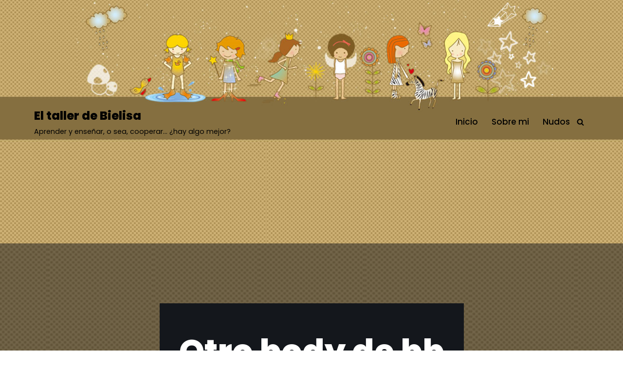

--- FILE ---
content_type: text/html; charset=utf-8
request_url: https://www.google.com/recaptcha/api2/anchor?ar=1&k=6LcfSxIgAAAAAG6Kfn272ywhkq7iOxq1iKR0Xg2n&co=aHR0cDovL3d3dy5lbHRhbGxlcmRlYmllbGlzYS5jb206ODA.&hl=en&v=PoyoqOPhxBO7pBk68S4YbpHZ&size=invisible&anchor-ms=20000&execute-ms=30000&cb=dhmeiqpl7ety
body_size: 48469
content:
<!DOCTYPE HTML><html dir="ltr" lang="en"><head><meta http-equiv="Content-Type" content="text/html; charset=UTF-8">
<meta http-equiv="X-UA-Compatible" content="IE=edge">
<title>reCAPTCHA</title>
<style type="text/css">
/* cyrillic-ext */
@font-face {
  font-family: 'Roboto';
  font-style: normal;
  font-weight: 400;
  font-stretch: 100%;
  src: url(//fonts.gstatic.com/s/roboto/v48/KFO7CnqEu92Fr1ME7kSn66aGLdTylUAMa3GUBHMdazTgWw.woff2) format('woff2');
  unicode-range: U+0460-052F, U+1C80-1C8A, U+20B4, U+2DE0-2DFF, U+A640-A69F, U+FE2E-FE2F;
}
/* cyrillic */
@font-face {
  font-family: 'Roboto';
  font-style: normal;
  font-weight: 400;
  font-stretch: 100%;
  src: url(//fonts.gstatic.com/s/roboto/v48/KFO7CnqEu92Fr1ME7kSn66aGLdTylUAMa3iUBHMdazTgWw.woff2) format('woff2');
  unicode-range: U+0301, U+0400-045F, U+0490-0491, U+04B0-04B1, U+2116;
}
/* greek-ext */
@font-face {
  font-family: 'Roboto';
  font-style: normal;
  font-weight: 400;
  font-stretch: 100%;
  src: url(//fonts.gstatic.com/s/roboto/v48/KFO7CnqEu92Fr1ME7kSn66aGLdTylUAMa3CUBHMdazTgWw.woff2) format('woff2');
  unicode-range: U+1F00-1FFF;
}
/* greek */
@font-face {
  font-family: 'Roboto';
  font-style: normal;
  font-weight: 400;
  font-stretch: 100%;
  src: url(//fonts.gstatic.com/s/roboto/v48/KFO7CnqEu92Fr1ME7kSn66aGLdTylUAMa3-UBHMdazTgWw.woff2) format('woff2');
  unicode-range: U+0370-0377, U+037A-037F, U+0384-038A, U+038C, U+038E-03A1, U+03A3-03FF;
}
/* math */
@font-face {
  font-family: 'Roboto';
  font-style: normal;
  font-weight: 400;
  font-stretch: 100%;
  src: url(//fonts.gstatic.com/s/roboto/v48/KFO7CnqEu92Fr1ME7kSn66aGLdTylUAMawCUBHMdazTgWw.woff2) format('woff2');
  unicode-range: U+0302-0303, U+0305, U+0307-0308, U+0310, U+0312, U+0315, U+031A, U+0326-0327, U+032C, U+032F-0330, U+0332-0333, U+0338, U+033A, U+0346, U+034D, U+0391-03A1, U+03A3-03A9, U+03B1-03C9, U+03D1, U+03D5-03D6, U+03F0-03F1, U+03F4-03F5, U+2016-2017, U+2034-2038, U+203C, U+2040, U+2043, U+2047, U+2050, U+2057, U+205F, U+2070-2071, U+2074-208E, U+2090-209C, U+20D0-20DC, U+20E1, U+20E5-20EF, U+2100-2112, U+2114-2115, U+2117-2121, U+2123-214F, U+2190, U+2192, U+2194-21AE, U+21B0-21E5, U+21F1-21F2, U+21F4-2211, U+2213-2214, U+2216-22FF, U+2308-230B, U+2310, U+2319, U+231C-2321, U+2336-237A, U+237C, U+2395, U+239B-23B7, U+23D0, U+23DC-23E1, U+2474-2475, U+25AF, U+25B3, U+25B7, U+25BD, U+25C1, U+25CA, U+25CC, U+25FB, U+266D-266F, U+27C0-27FF, U+2900-2AFF, U+2B0E-2B11, U+2B30-2B4C, U+2BFE, U+3030, U+FF5B, U+FF5D, U+1D400-1D7FF, U+1EE00-1EEFF;
}
/* symbols */
@font-face {
  font-family: 'Roboto';
  font-style: normal;
  font-weight: 400;
  font-stretch: 100%;
  src: url(//fonts.gstatic.com/s/roboto/v48/KFO7CnqEu92Fr1ME7kSn66aGLdTylUAMaxKUBHMdazTgWw.woff2) format('woff2');
  unicode-range: U+0001-000C, U+000E-001F, U+007F-009F, U+20DD-20E0, U+20E2-20E4, U+2150-218F, U+2190, U+2192, U+2194-2199, U+21AF, U+21E6-21F0, U+21F3, U+2218-2219, U+2299, U+22C4-22C6, U+2300-243F, U+2440-244A, U+2460-24FF, U+25A0-27BF, U+2800-28FF, U+2921-2922, U+2981, U+29BF, U+29EB, U+2B00-2BFF, U+4DC0-4DFF, U+FFF9-FFFB, U+10140-1018E, U+10190-1019C, U+101A0, U+101D0-101FD, U+102E0-102FB, U+10E60-10E7E, U+1D2C0-1D2D3, U+1D2E0-1D37F, U+1F000-1F0FF, U+1F100-1F1AD, U+1F1E6-1F1FF, U+1F30D-1F30F, U+1F315, U+1F31C, U+1F31E, U+1F320-1F32C, U+1F336, U+1F378, U+1F37D, U+1F382, U+1F393-1F39F, U+1F3A7-1F3A8, U+1F3AC-1F3AF, U+1F3C2, U+1F3C4-1F3C6, U+1F3CA-1F3CE, U+1F3D4-1F3E0, U+1F3ED, U+1F3F1-1F3F3, U+1F3F5-1F3F7, U+1F408, U+1F415, U+1F41F, U+1F426, U+1F43F, U+1F441-1F442, U+1F444, U+1F446-1F449, U+1F44C-1F44E, U+1F453, U+1F46A, U+1F47D, U+1F4A3, U+1F4B0, U+1F4B3, U+1F4B9, U+1F4BB, U+1F4BF, U+1F4C8-1F4CB, U+1F4D6, U+1F4DA, U+1F4DF, U+1F4E3-1F4E6, U+1F4EA-1F4ED, U+1F4F7, U+1F4F9-1F4FB, U+1F4FD-1F4FE, U+1F503, U+1F507-1F50B, U+1F50D, U+1F512-1F513, U+1F53E-1F54A, U+1F54F-1F5FA, U+1F610, U+1F650-1F67F, U+1F687, U+1F68D, U+1F691, U+1F694, U+1F698, U+1F6AD, U+1F6B2, U+1F6B9-1F6BA, U+1F6BC, U+1F6C6-1F6CF, U+1F6D3-1F6D7, U+1F6E0-1F6EA, U+1F6F0-1F6F3, U+1F6F7-1F6FC, U+1F700-1F7FF, U+1F800-1F80B, U+1F810-1F847, U+1F850-1F859, U+1F860-1F887, U+1F890-1F8AD, U+1F8B0-1F8BB, U+1F8C0-1F8C1, U+1F900-1F90B, U+1F93B, U+1F946, U+1F984, U+1F996, U+1F9E9, U+1FA00-1FA6F, U+1FA70-1FA7C, U+1FA80-1FA89, U+1FA8F-1FAC6, U+1FACE-1FADC, U+1FADF-1FAE9, U+1FAF0-1FAF8, U+1FB00-1FBFF;
}
/* vietnamese */
@font-face {
  font-family: 'Roboto';
  font-style: normal;
  font-weight: 400;
  font-stretch: 100%;
  src: url(//fonts.gstatic.com/s/roboto/v48/KFO7CnqEu92Fr1ME7kSn66aGLdTylUAMa3OUBHMdazTgWw.woff2) format('woff2');
  unicode-range: U+0102-0103, U+0110-0111, U+0128-0129, U+0168-0169, U+01A0-01A1, U+01AF-01B0, U+0300-0301, U+0303-0304, U+0308-0309, U+0323, U+0329, U+1EA0-1EF9, U+20AB;
}
/* latin-ext */
@font-face {
  font-family: 'Roboto';
  font-style: normal;
  font-weight: 400;
  font-stretch: 100%;
  src: url(//fonts.gstatic.com/s/roboto/v48/KFO7CnqEu92Fr1ME7kSn66aGLdTylUAMa3KUBHMdazTgWw.woff2) format('woff2');
  unicode-range: U+0100-02BA, U+02BD-02C5, U+02C7-02CC, U+02CE-02D7, U+02DD-02FF, U+0304, U+0308, U+0329, U+1D00-1DBF, U+1E00-1E9F, U+1EF2-1EFF, U+2020, U+20A0-20AB, U+20AD-20C0, U+2113, U+2C60-2C7F, U+A720-A7FF;
}
/* latin */
@font-face {
  font-family: 'Roboto';
  font-style: normal;
  font-weight: 400;
  font-stretch: 100%;
  src: url(//fonts.gstatic.com/s/roboto/v48/KFO7CnqEu92Fr1ME7kSn66aGLdTylUAMa3yUBHMdazQ.woff2) format('woff2');
  unicode-range: U+0000-00FF, U+0131, U+0152-0153, U+02BB-02BC, U+02C6, U+02DA, U+02DC, U+0304, U+0308, U+0329, U+2000-206F, U+20AC, U+2122, U+2191, U+2193, U+2212, U+2215, U+FEFF, U+FFFD;
}
/* cyrillic-ext */
@font-face {
  font-family: 'Roboto';
  font-style: normal;
  font-weight: 500;
  font-stretch: 100%;
  src: url(//fonts.gstatic.com/s/roboto/v48/KFO7CnqEu92Fr1ME7kSn66aGLdTylUAMa3GUBHMdazTgWw.woff2) format('woff2');
  unicode-range: U+0460-052F, U+1C80-1C8A, U+20B4, U+2DE0-2DFF, U+A640-A69F, U+FE2E-FE2F;
}
/* cyrillic */
@font-face {
  font-family: 'Roboto';
  font-style: normal;
  font-weight: 500;
  font-stretch: 100%;
  src: url(//fonts.gstatic.com/s/roboto/v48/KFO7CnqEu92Fr1ME7kSn66aGLdTylUAMa3iUBHMdazTgWw.woff2) format('woff2');
  unicode-range: U+0301, U+0400-045F, U+0490-0491, U+04B0-04B1, U+2116;
}
/* greek-ext */
@font-face {
  font-family: 'Roboto';
  font-style: normal;
  font-weight: 500;
  font-stretch: 100%;
  src: url(//fonts.gstatic.com/s/roboto/v48/KFO7CnqEu92Fr1ME7kSn66aGLdTylUAMa3CUBHMdazTgWw.woff2) format('woff2');
  unicode-range: U+1F00-1FFF;
}
/* greek */
@font-face {
  font-family: 'Roboto';
  font-style: normal;
  font-weight: 500;
  font-stretch: 100%;
  src: url(//fonts.gstatic.com/s/roboto/v48/KFO7CnqEu92Fr1ME7kSn66aGLdTylUAMa3-UBHMdazTgWw.woff2) format('woff2');
  unicode-range: U+0370-0377, U+037A-037F, U+0384-038A, U+038C, U+038E-03A1, U+03A3-03FF;
}
/* math */
@font-face {
  font-family: 'Roboto';
  font-style: normal;
  font-weight: 500;
  font-stretch: 100%;
  src: url(//fonts.gstatic.com/s/roboto/v48/KFO7CnqEu92Fr1ME7kSn66aGLdTylUAMawCUBHMdazTgWw.woff2) format('woff2');
  unicode-range: U+0302-0303, U+0305, U+0307-0308, U+0310, U+0312, U+0315, U+031A, U+0326-0327, U+032C, U+032F-0330, U+0332-0333, U+0338, U+033A, U+0346, U+034D, U+0391-03A1, U+03A3-03A9, U+03B1-03C9, U+03D1, U+03D5-03D6, U+03F0-03F1, U+03F4-03F5, U+2016-2017, U+2034-2038, U+203C, U+2040, U+2043, U+2047, U+2050, U+2057, U+205F, U+2070-2071, U+2074-208E, U+2090-209C, U+20D0-20DC, U+20E1, U+20E5-20EF, U+2100-2112, U+2114-2115, U+2117-2121, U+2123-214F, U+2190, U+2192, U+2194-21AE, U+21B0-21E5, U+21F1-21F2, U+21F4-2211, U+2213-2214, U+2216-22FF, U+2308-230B, U+2310, U+2319, U+231C-2321, U+2336-237A, U+237C, U+2395, U+239B-23B7, U+23D0, U+23DC-23E1, U+2474-2475, U+25AF, U+25B3, U+25B7, U+25BD, U+25C1, U+25CA, U+25CC, U+25FB, U+266D-266F, U+27C0-27FF, U+2900-2AFF, U+2B0E-2B11, U+2B30-2B4C, U+2BFE, U+3030, U+FF5B, U+FF5D, U+1D400-1D7FF, U+1EE00-1EEFF;
}
/* symbols */
@font-face {
  font-family: 'Roboto';
  font-style: normal;
  font-weight: 500;
  font-stretch: 100%;
  src: url(//fonts.gstatic.com/s/roboto/v48/KFO7CnqEu92Fr1ME7kSn66aGLdTylUAMaxKUBHMdazTgWw.woff2) format('woff2');
  unicode-range: U+0001-000C, U+000E-001F, U+007F-009F, U+20DD-20E0, U+20E2-20E4, U+2150-218F, U+2190, U+2192, U+2194-2199, U+21AF, U+21E6-21F0, U+21F3, U+2218-2219, U+2299, U+22C4-22C6, U+2300-243F, U+2440-244A, U+2460-24FF, U+25A0-27BF, U+2800-28FF, U+2921-2922, U+2981, U+29BF, U+29EB, U+2B00-2BFF, U+4DC0-4DFF, U+FFF9-FFFB, U+10140-1018E, U+10190-1019C, U+101A0, U+101D0-101FD, U+102E0-102FB, U+10E60-10E7E, U+1D2C0-1D2D3, U+1D2E0-1D37F, U+1F000-1F0FF, U+1F100-1F1AD, U+1F1E6-1F1FF, U+1F30D-1F30F, U+1F315, U+1F31C, U+1F31E, U+1F320-1F32C, U+1F336, U+1F378, U+1F37D, U+1F382, U+1F393-1F39F, U+1F3A7-1F3A8, U+1F3AC-1F3AF, U+1F3C2, U+1F3C4-1F3C6, U+1F3CA-1F3CE, U+1F3D4-1F3E0, U+1F3ED, U+1F3F1-1F3F3, U+1F3F5-1F3F7, U+1F408, U+1F415, U+1F41F, U+1F426, U+1F43F, U+1F441-1F442, U+1F444, U+1F446-1F449, U+1F44C-1F44E, U+1F453, U+1F46A, U+1F47D, U+1F4A3, U+1F4B0, U+1F4B3, U+1F4B9, U+1F4BB, U+1F4BF, U+1F4C8-1F4CB, U+1F4D6, U+1F4DA, U+1F4DF, U+1F4E3-1F4E6, U+1F4EA-1F4ED, U+1F4F7, U+1F4F9-1F4FB, U+1F4FD-1F4FE, U+1F503, U+1F507-1F50B, U+1F50D, U+1F512-1F513, U+1F53E-1F54A, U+1F54F-1F5FA, U+1F610, U+1F650-1F67F, U+1F687, U+1F68D, U+1F691, U+1F694, U+1F698, U+1F6AD, U+1F6B2, U+1F6B9-1F6BA, U+1F6BC, U+1F6C6-1F6CF, U+1F6D3-1F6D7, U+1F6E0-1F6EA, U+1F6F0-1F6F3, U+1F6F7-1F6FC, U+1F700-1F7FF, U+1F800-1F80B, U+1F810-1F847, U+1F850-1F859, U+1F860-1F887, U+1F890-1F8AD, U+1F8B0-1F8BB, U+1F8C0-1F8C1, U+1F900-1F90B, U+1F93B, U+1F946, U+1F984, U+1F996, U+1F9E9, U+1FA00-1FA6F, U+1FA70-1FA7C, U+1FA80-1FA89, U+1FA8F-1FAC6, U+1FACE-1FADC, U+1FADF-1FAE9, U+1FAF0-1FAF8, U+1FB00-1FBFF;
}
/* vietnamese */
@font-face {
  font-family: 'Roboto';
  font-style: normal;
  font-weight: 500;
  font-stretch: 100%;
  src: url(//fonts.gstatic.com/s/roboto/v48/KFO7CnqEu92Fr1ME7kSn66aGLdTylUAMa3OUBHMdazTgWw.woff2) format('woff2');
  unicode-range: U+0102-0103, U+0110-0111, U+0128-0129, U+0168-0169, U+01A0-01A1, U+01AF-01B0, U+0300-0301, U+0303-0304, U+0308-0309, U+0323, U+0329, U+1EA0-1EF9, U+20AB;
}
/* latin-ext */
@font-face {
  font-family: 'Roboto';
  font-style: normal;
  font-weight: 500;
  font-stretch: 100%;
  src: url(//fonts.gstatic.com/s/roboto/v48/KFO7CnqEu92Fr1ME7kSn66aGLdTylUAMa3KUBHMdazTgWw.woff2) format('woff2');
  unicode-range: U+0100-02BA, U+02BD-02C5, U+02C7-02CC, U+02CE-02D7, U+02DD-02FF, U+0304, U+0308, U+0329, U+1D00-1DBF, U+1E00-1E9F, U+1EF2-1EFF, U+2020, U+20A0-20AB, U+20AD-20C0, U+2113, U+2C60-2C7F, U+A720-A7FF;
}
/* latin */
@font-face {
  font-family: 'Roboto';
  font-style: normal;
  font-weight: 500;
  font-stretch: 100%;
  src: url(//fonts.gstatic.com/s/roboto/v48/KFO7CnqEu92Fr1ME7kSn66aGLdTylUAMa3yUBHMdazQ.woff2) format('woff2');
  unicode-range: U+0000-00FF, U+0131, U+0152-0153, U+02BB-02BC, U+02C6, U+02DA, U+02DC, U+0304, U+0308, U+0329, U+2000-206F, U+20AC, U+2122, U+2191, U+2193, U+2212, U+2215, U+FEFF, U+FFFD;
}
/* cyrillic-ext */
@font-face {
  font-family: 'Roboto';
  font-style: normal;
  font-weight: 900;
  font-stretch: 100%;
  src: url(//fonts.gstatic.com/s/roboto/v48/KFO7CnqEu92Fr1ME7kSn66aGLdTylUAMa3GUBHMdazTgWw.woff2) format('woff2');
  unicode-range: U+0460-052F, U+1C80-1C8A, U+20B4, U+2DE0-2DFF, U+A640-A69F, U+FE2E-FE2F;
}
/* cyrillic */
@font-face {
  font-family: 'Roboto';
  font-style: normal;
  font-weight: 900;
  font-stretch: 100%;
  src: url(//fonts.gstatic.com/s/roboto/v48/KFO7CnqEu92Fr1ME7kSn66aGLdTylUAMa3iUBHMdazTgWw.woff2) format('woff2');
  unicode-range: U+0301, U+0400-045F, U+0490-0491, U+04B0-04B1, U+2116;
}
/* greek-ext */
@font-face {
  font-family: 'Roboto';
  font-style: normal;
  font-weight: 900;
  font-stretch: 100%;
  src: url(//fonts.gstatic.com/s/roboto/v48/KFO7CnqEu92Fr1ME7kSn66aGLdTylUAMa3CUBHMdazTgWw.woff2) format('woff2');
  unicode-range: U+1F00-1FFF;
}
/* greek */
@font-face {
  font-family: 'Roboto';
  font-style: normal;
  font-weight: 900;
  font-stretch: 100%;
  src: url(//fonts.gstatic.com/s/roboto/v48/KFO7CnqEu92Fr1ME7kSn66aGLdTylUAMa3-UBHMdazTgWw.woff2) format('woff2');
  unicode-range: U+0370-0377, U+037A-037F, U+0384-038A, U+038C, U+038E-03A1, U+03A3-03FF;
}
/* math */
@font-face {
  font-family: 'Roboto';
  font-style: normal;
  font-weight: 900;
  font-stretch: 100%;
  src: url(//fonts.gstatic.com/s/roboto/v48/KFO7CnqEu92Fr1ME7kSn66aGLdTylUAMawCUBHMdazTgWw.woff2) format('woff2');
  unicode-range: U+0302-0303, U+0305, U+0307-0308, U+0310, U+0312, U+0315, U+031A, U+0326-0327, U+032C, U+032F-0330, U+0332-0333, U+0338, U+033A, U+0346, U+034D, U+0391-03A1, U+03A3-03A9, U+03B1-03C9, U+03D1, U+03D5-03D6, U+03F0-03F1, U+03F4-03F5, U+2016-2017, U+2034-2038, U+203C, U+2040, U+2043, U+2047, U+2050, U+2057, U+205F, U+2070-2071, U+2074-208E, U+2090-209C, U+20D0-20DC, U+20E1, U+20E5-20EF, U+2100-2112, U+2114-2115, U+2117-2121, U+2123-214F, U+2190, U+2192, U+2194-21AE, U+21B0-21E5, U+21F1-21F2, U+21F4-2211, U+2213-2214, U+2216-22FF, U+2308-230B, U+2310, U+2319, U+231C-2321, U+2336-237A, U+237C, U+2395, U+239B-23B7, U+23D0, U+23DC-23E1, U+2474-2475, U+25AF, U+25B3, U+25B7, U+25BD, U+25C1, U+25CA, U+25CC, U+25FB, U+266D-266F, U+27C0-27FF, U+2900-2AFF, U+2B0E-2B11, U+2B30-2B4C, U+2BFE, U+3030, U+FF5B, U+FF5D, U+1D400-1D7FF, U+1EE00-1EEFF;
}
/* symbols */
@font-face {
  font-family: 'Roboto';
  font-style: normal;
  font-weight: 900;
  font-stretch: 100%;
  src: url(//fonts.gstatic.com/s/roboto/v48/KFO7CnqEu92Fr1ME7kSn66aGLdTylUAMaxKUBHMdazTgWw.woff2) format('woff2');
  unicode-range: U+0001-000C, U+000E-001F, U+007F-009F, U+20DD-20E0, U+20E2-20E4, U+2150-218F, U+2190, U+2192, U+2194-2199, U+21AF, U+21E6-21F0, U+21F3, U+2218-2219, U+2299, U+22C4-22C6, U+2300-243F, U+2440-244A, U+2460-24FF, U+25A0-27BF, U+2800-28FF, U+2921-2922, U+2981, U+29BF, U+29EB, U+2B00-2BFF, U+4DC0-4DFF, U+FFF9-FFFB, U+10140-1018E, U+10190-1019C, U+101A0, U+101D0-101FD, U+102E0-102FB, U+10E60-10E7E, U+1D2C0-1D2D3, U+1D2E0-1D37F, U+1F000-1F0FF, U+1F100-1F1AD, U+1F1E6-1F1FF, U+1F30D-1F30F, U+1F315, U+1F31C, U+1F31E, U+1F320-1F32C, U+1F336, U+1F378, U+1F37D, U+1F382, U+1F393-1F39F, U+1F3A7-1F3A8, U+1F3AC-1F3AF, U+1F3C2, U+1F3C4-1F3C6, U+1F3CA-1F3CE, U+1F3D4-1F3E0, U+1F3ED, U+1F3F1-1F3F3, U+1F3F5-1F3F7, U+1F408, U+1F415, U+1F41F, U+1F426, U+1F43F, U+1F441-1F442, U+1F444, U+1F446-1F449, U+1F44C-1F44E, U+1F453, U+1F46A, U+1F47D, U+1F4A3, U+1F4B0, U+1F4B3, U+1F4B9, U+1F4BB, U+1F4BF, U+1F4C8-1F4CB, U+1F4D6, U+1F4DA, U+1F4DF, U+1F4E3-1F4E6, U+1F4EA-1F4ED, U+1F4F7, U+1F4F9-1F4FB, U+1F4FD-1F4FE, U+1F503, U+1F507-1F50B, U+1F50D, U+1F512-1F513, U+1F53E-1F54A, U+1F54F-1F5FA, U+1F610, U+1F650-1F67F, U+1F687, U+1F68D, U+1F691, U+1F694, U+1F698, U+1F6AD, U+1F6B2, U+1F6B9-1F6BA, U+1F6BC, U+1F6C6-1F6CF, U+1F6D3-1F6D7, U+1F6E0-1F6EA, U+1F6F0-1F6F3, U+1F6F7-1F6FC, U+1F700-1F7FF, U+1F800-1F80B, U+1F810-1F847, U+1F850-1F859, U+1F860-1F887, U+1F890-1F8AD, U+1F8B0-1F8BB, U+1F8C0-1F8C1, U+1F900-1F90B, U+1F93B, U+1F946, U+1F984, U+1F996, U+1F9E9, U+1FA00-1FA6F, U+1FA70-1FA7C, U+1FA80-1FA89, U+1FA8F-1FAC6, U+1FACE-1FADC, U+1FADF-1FAE9, U+1FAF0-1FAF8, U+1FB00-1FBFF;
}
/* vietnamese */
@font-face {
  font-family: 'Roboto';
  font-style: normal;
  font-weight: 900;
  font-stretch: 100%;
  src: url(//fonts.gstatic.com/s/roboto/v48/KFO7CnqEu92Fr1ME7kSn66aGLdTylUAMa3OUBHMdazTgWw.woff2) format('woff2');
  unicode-range: U+0102-0103, U+0110-0111, U+0128-0129, U+0168-0169, U+01A0-01A1, U+01AF-01B0, U+0300-0301, U+0303-0304, U+0308-0309, U+0323, U+0329, U+1EA0-1EF9, U+20AB;
}
/* latin-ext */
@font-face {
  font-family: 'Roboto';
  font-style: normal;
  font-weight: 900;
  font-stretch: 100%;
  src: url(//fonts.gstatic.com/s/roboto/v48/KFO7CnqEu92Fr1ME7kSn66aGLdTylUAMa3KUBHMdazTgWw.woff2) format('woff2');
  unicode-range: U+0100-02BA, U+02BD-02C5, U+02C7-02CC, U+02CE-02D7, U+02DD-02FF, U+0304, U+0308, U+0329, U+1D00-1DBF, U+1E00-1E9F, U+1EF2-1EFF, U+2020, U+20A0-20AB, U+20AD-20C0, U+2113, U+2C60-2C7F, U+A720-A7FF;
}
/* latin */
@font-face {
  font-family: 'Roboto';
  font-style: normal;
  font-weight: 900;
  font-stretch: 100%;
  src: url(//fonts.gstatic.com/s/roboto/v48/KFO7CnqEu92Fr1ME7kSn66aGLdTylUAMa3yUBHMdazQ.woff2) format('woff2');
  unicode-range: U+0000-00FF, U+0131, U+0152-0153, U+02BB-02BC, U+02C6, U+02DA, U+02DC, U+0304, U+0308, U+0329, U+2000-206F, U+20AC, U+2122, U+2191, U+2193, U+2212, U+2215, U+FEFF, U+FFFD;
}

</style>
<link rel="stylesheet" type="text/css" href="https://www.gstatic.com/recaptcha/releases/PoyoqOPhxBO7pBk68S4YbpHZ/styles__ltr.css">
<script nonce="pDkCDqYZ0Ei5cvKyvX_n_A" type="text/javascript">window['__recaptcha_api'] = 'https://www.google.com/recaptcha/api2/';</script>
<script type="text/javascript" src="https://www.gstatic.com/recaptcha/releases/PoyoqOPhxBO7pBk68S4YbpHZ/recaptcha__en.js" nonce="pDkCDqYZ0Ei5cvKyvX_n_A">
      
    </script></head>
<body><div id="rc-anchor-alert" class="rc-anchor-alert"></div>
<input type="hidden" id="recaptcha-token" value="[base64]">
<script type="text/javascript" nonce="pDkCDqYZ0Ei5cvKyvX_n_A">
      recaptcha.anchor.Main.init("[\x22ainput\x22,[\x22bgdata\x22,\x22\x22,\[base64]/[base64]/[base64]/bmV3IHJbeF0oY1swXSk6RT09Mj9uZXcgclt4XShjWzBdLGNbMV0pOkU9PTM/bmV3IHJbeF0oY1swXSxjWzFdLGNbMl0pOkU9PTQ/[base64]/[base64]/[base64]/[base64]/[base64]/[base64]/[base64]/[base64]\x22,\[base64]\\u003d\\u003d\x22,\[base64]/CqMOJw6/DqGbDkGzDsyDCl3c+GWF/[base64]/MMKbBsKtwoY9wpYBQMKlw5kAwqXCmEQifG0EwrHCi0jDp8KkBFzCusKgwrcnwonCpz/DgwAxw78jGsKbwokhwo02CEXCjsKhw7sTwqbDvAHCvmp8JmXDtsOoCy4ywokBwoVqYQnDgA3DqsKww7A8w7nDslIjw6UgwqhdNkHCu8KawpA2wocIwoRvw6tRw5xqwo8EYgsRwp/CqTrDjcKdwpbDn3M+E8Kjw5TDm8KkAH4IHQ/CmMKDag3Dv8OrYsONwobCuRFyP8KlwrYUAMO4w5dTX8KTB8K7Z3N9wo/Dj8OmwqXCh3kxwqpowpXCjTXDi8Kqe1Vfw59Pw61xKy/[base64]/DhlDCn24hw6UcAsOqT8Knw5HCiA/DtmEHPsOcwoZcQ8Osw43Dq8KUwo5JD2Q7wpfCpcOwSyZOZAfCkxpcZcOtcMKBJAZbw7vDhCjDgcKKWMOHdMOgM8O8S8KSIsK0wrBIwpdNLjLDpSk9EkTDoiXDkD9UwpcOI3djURAsDiPCqMK7UcOXIcKxw7nDs2XCvj/[base64]/DoxjDohBqW2IOwrU4wqDCmgRsecOpNsKGw7ZFeSkuwoMHUFbDhS3DncO5w57DlsKPwoAawpJow7pNcsKDwoYQwrXCtsKlw7waw5PCkcKaR8K9U8OMH8OMGjY8wpQ7wqFgIMOlw519VB3DicOgNcKLawzCicOMwo/DkmTCkcOqw7ZXwr4+wp4Ow7bChCwdAsO7dktSAsK8w5peQh8ZwrfClQ7CtDRBw6HDv0rDnE/DvGthw7l/woDDvntxJD3Ci2vDgcK2w648w4BoE8Ksw5TDslXDhMO+wo9xw5bDi8OIw47CkAzDocKDw4c2c8OsVAnCpcOhw5dZR0dLw6ouYcOTwqzCilLDpcO2w53CuCvClsORWWnDhW/[base64]/DvFzDhzkvwprCssOMdMKlw7Biwrc5wqvCg8K1Fmd1djUdwr/DgsKFw4oowpnCvW7CsCk0DmLCocKaQjDCosKQQmzDncKcZ3fDvjrDqsOkIA/[base64]/[base64]/Dq8KTB8OAHMKyw6ZNwq4jIMKiKGhww6vCuyc+w7jCgBomwpvDh3vCtVFPw5DCrcO0woNSGxzDusOGwpISGsOFV8KEw70Uf8OmOE8ST3LDusOPWsOdOsOxGA1XYsOyMMKfH3dnNB7Dj8Opw5h4fcOJRgo3E3Nzw6nCrcOqT3rDkzbDhhLDnzrCnsKSwokuJsOIwp/Cl2vDhMOEZTHDlVw0UiZNacK4QMKyRzbDjydCwqQ8BnfDrcO1w6fDkMO6DzpZwoTDrVQRfW3CucKpwrvCn8OKw53DncK6w77Dh8Ojwrp2bEfCm8K8GVh/K8OMw4wkw6PDocObw57DnUbCmsKiw7bDoMKxwp8rOcKYA1rCjMKaUsKsHsO6wqnCogUUwr5VwoAJc8KZC07DlMKYw6LColfCusOWwo3CtMO/EhYjw4TDpsOLwpnDgDxDwr1/LsOVw5oif8KIwq5ww6VAfyQHZFbDu2NfIAIRw5NswrPCpcOywq3DgFZ/wq9zwpYrEGktwpLDqsO/YsO7f8OvKsKedFVFwpF4w5jChkHDjCTCsXI5LMKFwqxVLMOewrZawpbDhGnDhEQJwpTCgMOgwo3DkcOUKsOcwq7Dj8K+wqxrbsK2axVrw6nCmcKOwp/[base64]/Ds15GwrvDukjDmcOeUFbCvcOkeMOtHMKEw5nCh8OXDWYNwoHDiyhrRsK6wrgveRjDkhEDw4kRPXpsw4zCo3dGwovDn8ObTcKNwp/[base64]/w4XDnsKZOcOIZ8OhFcKaw7DCp2nDlEzDuMKIUMKFwoJewr/Dkh5qUVTDoDPCnGlKSV06w5/Dj0DChsK+HCbCn8K5e8OBU8K9ZFjCisK7w6fDksKGCiDCqG7DtEk+wp7Cu8KBw7rCtcK+wppeaCrCn8OlwppdOcKRw6HDoivDgsOewpTCi2ZjSMOwwqE5EMOiwqjCmGZPOnrDkW0Sw53DsMKZwosBcHbCvh5nw5/Ck0AfAGLCoGZ0Z8Ozwo9dI8OgSTt1w5bClMKow5zDgMOkw7/DvHzDj8OvwrHCklPDtMOJw5DChMKnw41hCR/DqMK2w7nDl8OtORYcJUnDk8Olw7YXcMO2UcOfw7ZvdcKmw409wpLCjsORw6rDqcOGwrnCgmPDjQ3CtXzDkcO4dcK5cMOuUsOZwpXDgMKZNnjDtVphwoF5wopfw6vDgMKqwrtKw6PCjWk/LUkvwpsZw7TDnj3CpV9FwrPCkRVSFAHDmF9Zw7fChCjDiMK2Wm1GQMKmw4XDtcOgw6c/NMOZw5vCvyvDogDDpEcRw4BBUXofw4ZXwo4Ew78VDsK8RSHDksOTdAfDlCnCmDXDucKwQiojw5rCv8OOUzLDhcKpasKowpQgXcOZw5s3ZmNfUgsOwq3CiMOsW8KJw67DjMKtRcKcwrF6A8OJUxHCp17CrXPCvMKxw4/[base64]/F8Kkw6jDtS/CnxfDqsO9EwIQwoDDt8OJOiE+w6lQwoQFPsOFwpRIHsKTwr/[base64]/Cr3HDu8Kow7bChMKsCsO6wrPCh8K/BHXDvsKxLcOFwpgYKBMFK8KPw5N8LMONwozCoAvDqMKRQQHDpXLDrsKiCMKyw6fDkcKjw4UEwpckw5wxw4AtworDgRNmw5fDn8OBfz8Mw6M5wp07w5Yrw7VeHsO/woPDojwaAsOSOcO/[base64]/DsGFIJMKRVCzDjsKtw5TDsMO5d1ttCsKWcHXCqig2w4HCnsKVFsOQw5zDqR7CtAnDujfDkh3DqMORw73DuMKmw7stwqTClUjDh8K+Aw9yw78wwpHDl8OCwpjCqsOiwqFNwp/DksKBJ0/CkmXCs3FBCsOvcsOLFUpUGCTDslUZw5cywpDDt2RdwrFowohGOg3CrcKKwo3DqMOfbcK8EMOLLXrDr17CgU7Co8KBGlbCtsKwKhoPwrXCoTPCvsKLwoHDhBnDkQAdwpADb8OmcQo5wqZoYBTCksKpwrlAwowwZXHDqFJ9wrQEwqHDsS/DnMO4w4BPBRXDszTCjcKlE8K/w5h5w74HG8Kyw6TDgHLDnhrDs8O0Q8OOVlbDgxskDsO0IgQSw77DqcOPVjvCrsKjw6NgHyfDr8KzwqPDnsOiw7IPQHzCu1TCjcKjYGJGFcKMQMKyw4bCpsOvE289w54Bw67CncKQc8KKW8O6wqckVljDg0wIMMODw5NFwr7DqsOTacOlwoTDpD0Zen/DjcKbw6TClQDDlcOZT8KdNMOUHG/CtcOKwoTDt8KXwofDhMO/cwfDqzE8wp4pasKkI8OVcBzCpgQgZE0WwojDik8Ma0NnUMO1WcKywr05wp1nWcKiJTjDjkTDrMOBVE3DgDV4GcKcwp7CnHbDvsKEw7tgWTjCj8OtwpzDu38pw7/DvHPDnsO/w5TCij3Ch1zDusKJwoxRP8OwQ8Oqw7BMGljCvUZyNcOpwrQwwqzDknvDlB/DqsOQwofDpXPCmMK9w47Di8K0VDxjLsKHwrLCl8OvSCTDvlvCosOTeyLCtcOuRMO/w6TDnUPDs8OnwrDCsgB+w6Irw7jCisOqwp3DtG1zXGnDin/CusOwecKCJlFrAiYMKcK8wpddwpfCt180wpRlwpJib0xdw6RzKxXCoz/DkwY6w6plw6bCo8K2S8OkJiwhwpPCvsOkHAh6wokAw5BeeibDk8Oqw51Qb8OYwobDkhhuOcOJwpjCoFZfwoBIDcOdcFHClHzCscOnw7Rzw5HCpMKDwqXCn8OlL2jCkcKmw6scFMOZwpDDvGB2w4AOJTJ/wqFGw7XCn8OQRHdlw5Axw5jCnsKSPcKNwo8hw40xXsKNwrQBw4bDvB9+ewFvwqViwobDu8K4wrHCqlt3wqoqw4fDqVHDrMOpwrEfCMOpLifCsEMiXlfDmMO2DsKuwpJhfU7CqV4IEsOnw73CrMKJw5/CtMKXwoXCjMKtM1bClsKRdsKgwobCrwNbVMOvwpnDgMO6wrTCrV7CsMOqCAt4TcOuLsKJUg1HeMOqBADCjsKcD04/w4ACYG1AwoLCm8OmwpvDsMOIXTEcwrcxwopgw7/DmRd2wpghwrrCqsOdfMKCw7rCsXXCnMKAFBszWsKHw6fCh2JHeCHDnF/CrSRPwpHCgMKefQnDihgzUcOEwovDmnTDtsObwrdNwplFAFkAfFZow7jCucOVwqxfFk7Dmz/DqcKzw6rDv3bCq8OteD/CksK/f8KnFsKxwoTCllfCpsOIwp/CmT7DqcOpw4/DjcOfw5Ftw7suZcOzeiDCgMKawpXCkGLCocOiwrTDlw8nE8O4w5nDuA/CtV7CisKhDVLDhxXCtMOVTF3CvUUsdcKawpDDmSQSd0nCj8OXw74KflE1wp7CijXCkVphAgFYw7bCqR4fR2BaAhHCvFtbwpzDo1fDgTXDp8K/wprDqmomwoRiR8Odw6jDp8KWwqPDlBgLw5p4w7PDgcKFE0wLwozDlsOSwq/ChSTCrsOlJDxSwopRbicdw6nDgjEsw7FBwowEQsK9fH87wqtMLsKHw4czJ8O3w4PDhcO+w5cMw7TCgcKUdMKGw7nCpsOXLcO6ZMKow7YuwpTDhjkUNVfCiRENAgXDmsKFw43DhcOTwprCvcOYwoTCp0pRw5/[base64]/CjlzChh17PmzCn251TsK3w5zDr8Kew4zDn8KpXcOpTinDgsOhwo4Ew4g7UMO/[base64]/DqMOswq3DosKDwp3Coy7DnGPCmcKawqNTWsO0w4UYNEbCiBAyOA/DocOwUsKNU8OKw73DkG1be8KzKnfDmcKqR8Ohwq5rwpomwqtiJcKcwodRRMOIUztswrRSw7zDpDzDhkNudlLCuV7Dmx1lw5MXwqjCqXlOw7DDhcK+w7kgCgLDo03DrMOIB2bDlsOtwowwNMOMwrbDoTAxw5kLwqHDicOlw5IZw4RhPE/[base64]/DpMO2w7XDmMOCaVVkw4XDgsOpwpokw7BAw4VZYGTDp0PDmMKdwqDDk8Kfw6sIw4/Ck17CrxF8w7vChsKlT09Ew7g5w6jDl041dcOcccK/V8KJZMKywrjDqVDDgcO+wqLDvFQVa8KEGMOjB0PDlANtS8KXVsKxwpnDn30bQHLCkMOuwq3DuMO2wpkPJgbDpyrCj0IiJFh5wrYII8O9w43Dn8KgwoXCusOiw5DCrsK3G8OUw7MyCsKNOzE+ZEfCvcOpw58gw4IswrQtJcOAwo/DlStgw6R5fWkNw6ttw6IQXcKPdsKaw6vCs8Ovw4tXw6LCrMO6wp7DmsO5YmrDugPDh00kYB5UPGvCg8OPcMKidMKhHMOCLMKyVMOyFMKuw6PDgDxyasK5Xz4jw6DCnUTClMOrw63DoQzDvRd6w5oBwonDp1wMw4PDp8Kcwo3DsjzDrC/DuWHCvVMYwqzCmkYvaMKIRWvCl8OPOMKbwqzCgCQHc8KaFHjCoWrCkRkVw49Ow4bDsnnDtnjCrEzCnGEiacKxNMOYBMO+Z1TDt8Obwo9Hw4bDv8OVwr/[base64]/CkMKXw6rCsMKAwo00woMRwq0QShZpw7Uzwrc1wrnDnwfCrlhvCTdbwoHDjT57w7PCusKjw7/DtRgfa8K5w5I9w7bCo8OtfMOjDQjCjRjCn3PCqBEEw59Zw6PDmCpLYsOMdcK5XsKew75ZFzpQdTvDjMOwX05+woDCuHTDqQHCjcO+UcO3w5QDwp1dwoZ6w73DlhDCnlgpOCY2VCTCkBbDpS/[base64]/w6lgw7FiOkAmZVnClcKkPXXDjMOKw7sFLhDDo8K1wrHCgG3DjAvDp8KfWE/[base64]/DvjnDoMOzwpstw6ExwoxhUlvCuAVwLsOZwqVfFRTDncOlwq50w4IKKsKBTMK5BSVHwodew4dwwr1Vw7t4wpJiwoTCocORIMOSVcKFw5FrfsO+fMKnw6siwq3CncKBwoXDtmTCrMKLWyQnasKMwq3DkMO/HcOywr7DjEI2w6JTw54Xwp3DkGXDrcO+dMO6dMKYasOlJ8KUDMOew5fDtm/DpsK5w5HCv1XCknPCpRfCshDDv8OqwoUpPMOYHMKlOsKPw7Byw415wrszwptMw6Y7w5ktDnofPMOewp9Mw63Chw9tFxQjw4fCnm4bw7YDw7YYwpbCr8Oqw5HDjB1Dw7BIeMK2PcOhE8KaYMK6aRLCpCR8XFp/wp/CosOYWcOZHQrDicKyWMO5w6pFwobCo3HDncOgwp7Ct07CgcKVwqPCj3vDl3DCrcOgw5/[base64]/wo5tCMOAwolaw7Vmw5I+e07CjcK4bcOQVA/DqMOIw5rDhVMUwpwwc1Q4wq3ChgDCg8OAw78kwqVHClPCo8O9TcOwdAZ3P8Oow53DjVLCmgPDrMKZd8K/wrpRw4jDsXsGw71Tw7fDjcKgUmBnw7cXH8K9F8OVGQxuw5TDtsOsTSRZwrTCgXR1w75kJcOjwotjwpMTw71OCMO9wqQFw69Gdg4iN8OXwopxwrDCq1s1eFDDpwt1wqfDgcOPwrVrwp/CpABxTcO8FcKRc2N1wpcrw6PDo8OWCcOQwpoPw7IOQ8K9w74nHgx2ZcOZDcK6w6HCtsOZbMOGH3jDikoiEHxXA2N/wrPDssOiK8K9ZsO/w5DDtGvCiFPCul19wptnwrXDrmkFYhhAXMKnZzVjwonCl03Cr8Oww5dQw4LDmMKfw6XCqMOPwqg8wovDt0gJwpvDnsO5w4TDosKpw5TDpWdUw51Ww6XCl8OpwoHCjxzCosO0w4gZMSpFMGDDhElecj/DvjbDtyp5L8KvwozDvWvDk2JFOcKvw6dDFcKIHwfCsMOaw79yKsK/[base64]/[base64]/EW/Dq1HCgsOnZT/CrH7DvMOZwp9SwqPDlMK7AEzDqmc3HWDDhcK+wrrDrcO+woRFEsOOOcKQwp1EBy92WcOzwpwKw7R6P0waKxoWQcO4w79cUyMWclTDucO+LsOMwoTDi2XDhsKURTDDrBXCny5CccOow6clw5/[base64]/CkRJAAMOhFsKkOCgOw4MXKcKcwosvwqpHWsKHw48+w7tHfMOCw4N9DMOQC8Oxw4o8wpkWCMOqwrNKbR5wUGN+w5s/[base64]/DjUVKBVHCn8KXw4TCtcOXIXwZF8KjZGBmwr0Jwr/DpsKLwqXCg2/CjXQhw6JDFcONLcORXsKmwqFnw6PDkWxrw79zw67Cp8K5w6MZw4tOw7LDtsKnXxsPwrozLcK2QcOqacObRwjDojcEBMOdwrHDk8OBwp0Ow5Ekw7p5w5Y8wp1KIlLDlCwCVBHCgsK8w6w2OsOpwoQtw6jCiArCii5YwojCh8OjwqUWw4YWP8OywqQDEGh/TcKnCxXDswDDpsOywrdIwrhHw7HCuG3Cuh8kUVUdFMOSw6zCmMOiwqUdQ0Q6w4YgJEjDqW4deV1Hw5IGw6c+DsKOFMKTNyLCmcOndsOjLsKYTE/CmnRBMiAPwpNOwoJpMkUOA1wQw4vCssOIE8Ogw6zDlcOZUsK2wrXDkxxQY8K8wpYhwodLOVrDuXzCrcKawqTCgsKKwpXDpHVww67Dvm1Zw445GEdVc8OtX8OXP8OPwqfCu8KtwpnCocKIA0wQwqxdL8ONwqLCp2sbScOBV8OTRMO2wprCpMOBw5/DiTIbZ8KwHcKleyMiwprCpcOkAcO2Y8KXSTIHwr7CpA90FQArw6vCgjzDgMK9wpPDonHCuMOsHjbCucO+M8KzwrLClGBjQ8O9IsOff8KfOcOlw7/DgGzCucKOZUIOwqNeHsOPEFYaO8KxC8OZw43DpsKew63DhcO+L8K0GRxDw4zDlcKOwrJIworDunLCoMOOwrfCiW/CtTrDpA8qw5LCl2kkw5rCszzDmHJ5wofDiXbDnsO0DEfCncOVwoJfVcKHFE40IMKew4Inw73DmcK0woLCqTwBbcOUw5HDg8Kxwox1wrwiHsKNYGjDvmzDicKCwpPCr8KSwrNxwpTDinDCuCrCqMKhw4FmR2RrdV/CgEnCiBvCp8KGwoLDkMOsXsOuaMOdwpgJGsOIwq5qw5pbwplAwqV8CMO9w4fClyXCscKvVEM5DcKawo7Dtw1SwoJgUsKtLcOoYm7DgXlODmjCtzc+w5cbdcKDV8KDw6DDhEXCmDrDvMK6dsOtwqXCuGHCt1TCkmbCjw9uB8K0wqDChBglwr5Ow6LCmAVZA24/AQMEwoTDnB7Dh8Kdek3CpMKEZDJhwqABw7Jrwp1cworDqlw7w5fDqD/Cg8OPCkXCliAzwrjCmTckHF3Cojo1bcOKaQXCqH8uwovDjcKqwoAuVljCing0PMKjNsOqworDgDrDvFDDicOVd8KRw47Ck8OTw7hxKDnDncKMf8KVw453K8OFw5ocwrXDn8KBPsOOw7YHw6lkTMOYa0bCm8OwwopUw6/[base64]/Dh3LCn2oYf2Eaw61XOmHCiMKNw6RRdhRpY1chwp1Mw7taF8O3LC1Gw6E+w59VBiPDqsO/w4Z3w6fDgVtXbcOleiByRcOgw43Ds8OgO8OBJsOTW8KGw5kXDlBywqZWcH/CvkTCjsKdwrxgwpUewrh/EU/CpcKjayokwprDlsK2wpw1wovDusOaw5JbXTolw7wUw4/[base64]/DqMKmwr0wTCTDpMOWKsO6UsOJw7cZw6whCzTDnsODAsK+OcKsGGLDsHUQw73CrMO8MxnCqmnClCwYw73ChjNHL8OBHcOUwrTCsmYpwrXDo0PDr0DChX7DsxDCnRHDmsK1wrkwXsORUkrDqSrClcK6QsOffF/DoVjCjnDDqCLCrsK+PHJnwrMGw5PDjcKNwrfDiU3Cv8Kgw7PCvMO+ewnCqC3DvsKyEcK7ccOUecKpesKVw5HDtsObw6BGfVjCkRjCocOfacKPwqfCosO3FFs+esOUw6ZBdT4FwoRGBxDCh8K5NMKRwoQSTMKgw7kzw4zDncKOw63Dq8OJwr/[base64]/w4VIIxpBw5QSwrDCnsK7woPCjcOGN0bDo3zDhMONw5Euwqhbwp4Vw48Xw75hwoPDjMOgf8KqVMOuWEwMwqDDocOEw5LCisOnwrB8w7jCgcOXYj80HsKcP8OZM3oAw4jDusOOMsOlWi8Rw6fCg1nCvE5+B8Kpcx0dwpvCp8K/w4zCnFxxw4AWwq3CrHrChgLDtcOuwofCmQN4EcKMwqLCpVPChVg7wrxiw7vDsMK/B3pHwp0BwrDDisKbw5cVCzPCkMOHB8K6IMK5Ljk/Y3oBRcOOw7cXEiXCoMKGeMKvZ8KbwrnCgsOywop9NsKSDMKSY2xCKMKWX8KaA8Kgw4M/[base64]/DoMOzwpzDlEPDjV5owq3DoMKYVcOvOmbDlsOBw4Q/wrHCq0A5XcKSPcOiwos6w5IHwr49L8OjTQE9wojDj8Kfw4rCumHDvMOhwrgOwpISTmNAwoIvL2F6J8OCwpnDig3CksOOLsOPwphnworDlzNuwpXDssOTwq8ZLcOHWMKUwr1twpHClcKsGMKCJwgHwpMQwq/CmMOxAMKDwrHCv8KMwrPCmCAAMMKhw6w8MHlvwqHCjE7DoDTCjcOkdE7CtHnCm8KfGmpLRS5cZsKiw5ciwrNUOFDDnUJZwpLCkSNOwrHCvgbDr8ODSglAwoo3S3Y2w6EwZcKJVsK/w5lmEMOoQSTCvX4MLxPDp8OyCcKucHUMaCjDv8OfHWrCmFDCqnHDlEgtwqbDo8OFZsOQwoHDgMKrw4fDoUQsw7PDqjfDnwrCqitGw7B+w5jDo8ObwqnDlcOFecKuw6PDhsOswrLDp2xFaQ/CvsKgS8OUw51KemR/w7RDD1PDo8OGw7PDgcOvNlrCvTPDnXLCvcOpwqAARizDncOQw4JSw57DjFgbIMK4w6QfIQDDn1BrwpnChsOvZ8KkSsKdw7w/TMODw7/DrsOKw7drYsK0w4nDnx1uScKNwrjDkH7CksKUB2FjUcOnAMKGw4lNNMKBwqgXf0Nhw64xw5l4w5jDkC3Cr8KRHHZ7wpIVw45cwo5Ew7RzAMKGc8K/c8O/woYEw74ZwqvCp3h4wrQow6zCtnzDnyMFXEh4w6dkbcKpwqbClMK8wpjDjcK6w68ZwqNsw4low4A4w4nCq13CnMKSdsKzZHc9K8KlwpRtb8K3N0B6QsOQSSvCvRwWwo9rScK9Bk/[base64]/CuTDDh3bCscKNTMORw4pJVsOcOUzCvsO6w6/DsFAuBcOKwqPDrWnCuEtsAcKIVETDiMKyciDCt2/DncO6NMK+w7R8ETnDqBfCpCtNw7PDkkfCisONwqIVCDtxQwR7BAcrEMOpw5stZ0XDmMOQw7jDiMOJw7XDnWTDv8Ocw7DDrcOHw4MfYGrDiWoHw5fDtMOcJcOKw4HDgRDCq2Ydw50vwphHSMO/wpXCt8K6RSlNfT7DjxwPwrLDmsKAw519dVfDk1Fmw7ZiQcOtwrjCgHQ4w4tIXcOQwrAfwpxueTNIwoY/BjUlBxHCpMOlw5g3w7/CtnA0GcO0I8Kiw6RTLhjCqwAuw4I7M8Ovwrh4IGHDtcOOw4AzdXdxwpvCtEpzJ30FwqJOQcKjWcO8E3J9YMOFPxrDrljCjR0kNiBVCMOMw5HCjWtjw6IqJmYzwoVXR17CviXCnMONQnNxRMOqBcOvwq05wq7CucKQXio7wp/CmkIrw54FKsOLKyFlcFUiBMKCwpjCh8OTwrnDicO8wpJzw4cBWjTCp8KVNGHDjABBwoE4L8Klwq7DjMKdw7bDqMKvw5c0w4xcw4TDqMKYc8K5wrXDtFd8WW/ChMObw7Nyw4hlwrUewq7DqTAcXERyAUBWQ8OYC8KCd8OjwoPCu8KVbsKHw457woVgwq0TNQvCkRUeUjXCsxPCqMKuw5nCmG5rQ8O4w73CtsK6bsOBw5DCiWpOw7/Cg10nw4NoP8KkVVfCrXttGMO4PcKMB8KXw7Z1wqs7bMOEw4PCscORbn7DrsKPw5TCusKkw6FhwoEMe3cLwo/DiHtaHcKbRsKLd8Kuw78vYGXCtVhaQnxnwpbCmMK4w71qUcKXJyxDAi00Z8O7CAk2IcKoWMOtSHYcWsKtw6HCosO2wo7Dh8KLbw/Dj8KIwpTDiWsGwqlBw5nDiEbDuVTDgcK1w5PDogZcAHxzw4hMCjTCvUTDmFU9LHxmTcOpVMKHw5TDoTgdIk/ClMKrw4jDnXbDu8KEw7HCvBlHw5NmesOTKBJQdsOjQcO9w6bCuxDCuU0CCFbCmcKcMGdEE3E9w4/DmsOtFcOKw5Ikw6AMFFFpfMKKZMKrw6rDmMKpKsKMwpUywoHCpBvCusOEwo/DtFUUw7lEwrjDj8K8J0YQBcKGAsO6a8ODwrtpw7UjCxzDmGsCTcKlwqcbwo3DrDfChT3DtV7ClsKMwpLDlMOcNhArX8OGw7LCqsOHw6fCusOmAD7ClkvDtcO/YsKlw70lwqDCgcOnwqVHw4hxJSgFw53DjcOJF8OQw6sbwrzDqSfDlCXCnsK4wrLDkMO8X8OGw6AZwrbCu8Olw5BBwpHDghLCuUvDtDMlw7fCiEDCs2VOCcKTHcOew7BRwo7DqMOyfsOhEQRWKcODw7jDrMK8w4vDq8KAw7jCvcOAA8OfRR/ChmPDi8OTwpbDpMO9w5jCtMOUBsOmwpN0S3twdkbCs8KlH8O2wp5KwqEaw6PDlMKxw7k0wqnCnsKCUcOEw4Jpw4szDsOmUB/Cqy/ChF5Qw6bCjsKYEgPCqWIRdELCvMKRcMO3wq1Cw7DDrsOzOnd4CMOvA2ZQZcOjU0TDnCwzw6TCsXVCwpjCi1HClwUdwrYvw7rDocO0wqPDjAkuWcOlc8KyWwl1XB/[base64]/[base64]/CtwAYw4zDh0nDuzrDjmXCvsK/[base64]/CgEDDkMOjw7vDkcO7w4vDjjlmLnMyJcKXwrHCoVQMw5YTOi/Cpx7CosOXwr7CrgfDlVTDqMKPw5rDnMOFw7/[base64]/[base64]/wrnDncKFLBzDusKFSy3DmzgnwqzDuSwYw6dswpcrw7QMw4fDncOvBcK0wrRiKhhhWMOgw4URwqpPIGZaJFzCkQ/CsEcpw6HDvzw0E3U8w4Jiw7PDs8OkGMOJw7jCk8KOKMOjH8Olwpc6w5DCjBNbwoR8woVpF8O7w6/CocO4f3XCrsOMw4N9NMO8wrbCpMK0JcO7wqxLRTLDqUcGw6vDlQLDj8OwFsOdMThTw7/CnAUXwrFkVMKMI03Dj8KFw7E/w4nCh8OKS8Obw5MmK8KTCcOfw71Vw65gw7vCo8ODwqg5w7TChcKswoPDpcKaNcOBw6k9T3ZqZsK+VF/CjmzCvj7Dr8KFYkwFwqN9w78Nw6DDlg9dw5rDp8O7w7YmQcOAwofDqRobwrd2UmPClWcGwoJlFR0IByvDun8fN15pw4pKw6tQw57CjcOmw6zDjmjDnBVyw6/CqWJWfTTCosO7bTAaw7FcYgLCr8O5wo3DqnrDl8KEw7NKw7nDpMOWEcKJw7oJw4PDnMOiecKYFcKqw4TCtR/CrsOKWMKMw413w7Y/[base64]/[base64]/wpBIVcKQw7/DqmdfIwrDhMOWwr5tw6k9d8KTw6twX0bCkwVnwr4swo/CrALDmCtrw4zDoWvDgyXCjMO2w5ENaSwDw7VZF8KhUsKJw7XCjGHCswrCiA3Dv8Kvw5/Cm8K2JcO1B8OxwrlmwpcJP0BlXcOKOcOTwp0/U3BEbQoDRMO2PVFKDgTCncKGw54CwpxeUTTDnsOvUsOiIMKMw47DusKXLwppw4vCtQkJwr5AF8K1W8KBwpnCgF/ClMOqUcKOw7NfayvDuMOew55Nw6Q2w4DCsMOsY8K2Xit+ZcKFw4rDp8O2wqAaKcOfwr7ChsO0Qk4YNsKSw6kTw6MrMsO2wokbw7E1d8Oyw687woN/KcONwowLw73Dlz3DqmHCucK2w58awrvDk3vDi1poScKEw5pGwrjChMKVw7DCkmXDvMKvw6BKRA7CrsOcw7rChHHDjMO6wrfDoATCjcK0WcKmeW1oJFPDiEbCvsKbcsKhEsK1SHRBaQ5zw4Imw5vCpcOUMMO0UMKfw6diRCVGwosYAQ/[base64]/[base64]/DlcOuw4F4GUB7JMKAw59hJMOtw5tRHUJ/DwrDv14nU8OwwoNZwqDCmX/CqMKMwpdEdsKGYiVSAw9/wq7DqsKNBcKow7HDvyhMbm/ChXI5wp91w6jCgGBFDExswofCiToccl9hD8OmQMO2w5c/wpPDuQfDpm1nw5rDrw4Dw4jCrRAcH8O3wrF5w6TDn8OQw67Ch8KgF8OIw6jDv3klw592w5xAJMKEEsK8wo40CsOvwoo3wogxRcOQw5oEPDPDtcO2wrokw7oeccK/B8O0wqfCksOEaSh6NgPDqBnCuwrCiMKzcMOPwrvCncO9KiEvBh/[base64]/WQVhHMOMPMO3EiTDg2tBwrwwwqgjdsK7wpTCusKcwp7Cr8Oyw7wBwqlOw5jCgHzCscOcwoXCgDPCvsOzwpsmesKoGx/DnsOTSsKTa8KPwrbCkzPCqcKaQMOQAxczw6jCr8KBw5MfAsKLw4LCuhXDj8KlPsKEw6pxw7PCqsO+wo/Cmy4+w4kow4/[base64]/DrsKcwojCgGwOw7VQw6HDljfDvMO9QXZKOXc6w6ZKZsKHw5V3W03DqsOPwp/[base64]/NkQ8wq5pwqhoGMKYUcKhwrvCoiEew7vDoS4Ww4XCgkvDu2onwqBaY8OBeMKYwpoSFgzDrmERDsKLI2vDmMKww71IwpNkw5QNwoXDgMK5wonCgH3DtUxCDsOwb30IR0LDu0RZwp/DmADCg8O0QkQ7w5RiLn8OwoLChMKsZGLCq2cXTMOhIMKREcKGRMO8wotOwprCryVNCGfDgVrDpV3CgjVqVcO/w5dMEMKMJR0Sw4zDv8KdMUtNXMOYJsOfwo/[base64]/w5sGbXHDmlJ/J8OPwpLDmQHDpDt7w5rDjgbCnMOFw6fDhA0QXXhTSsO5wq8PMMK3wqzDrcO7wprDkBg7w6twc29zG8ONwojCiFcyW8KQwpjCjEJETX3CjRoKRMOlLcKXTAPDqsOPaMKywrBBwoPDjjvCklFTHBseMn3DtMKtCnHDh8OlGsOVFDhNasKCwrF2SMK/[base64]/ZsKvEGxdMgU3K8K8wrbDsH3CnsODSMOcw6rCgDzDo8OIwpMxw4Z5wqQkGMKCdTnDucKNwqDCv8O7wqhBw655L0DDtV8IHcKWw4XCmkrDucOsL8OReMKJw5dYw6PDsgHDi2VDTsK0R8OkCVR6D8KyZcKnwrkXMsOjV3/Dj8OBw47Du8KXc3jDrlQIecKCKV/Dj8OMw4kJw6VDIT0rbMKWAMK3w4rCi8OOw7PCk8OUw53Co0TDsMKaw5QDASDCvErCvMKdSMKTwr/DkVZ/wrbDnxgbw6nDrXDDnlJ+fsOjwo9ew5Z8w7XCgsOfwoXClmF6cgDDrcO/Z0V/ccKFw6tlHm/[base64]/Dg2jCmsO6w5TCvy3DgsO0aADDrBlsw7E+OcOmPl3Dun7ClHBhNcONJhzCljxAw4/CjQc6w7nCgyjDsUlOwpFZbDQCwoI8woBbQWrDgHl+XcO/w4AXw7XDg8KLAsK4TcOSw5nDisOqd0JMw6zDoMKEw4xFw4rCgGHCo8Oyw4tOwoppwozDjsO3w4Nlfz3CgnsHwplBw5jDj8O2woUEAFNCwrNVw5LCuVXCssOIw5l+w78qwr8ZTcO+wonCq0hCwrMmHmszwpvDlwnCjlVEwrxlwonCpH/[base64]/w5fDocO+HcKDLcKEXH1iGDrDtcKoOkXCh8K6w6PCmcOcTjDCuSYbF8KvGELCvcO/w5ouNcKIw61jFcKJA8Kyw7HDisK1wq/[base64]/Du8KtAcOKw6jDgCrCkMO3wq7DqkgOP8OHwop0w4I9wqITwrASwrEpw5lyB3peJcKMYcK6w41RIMKBwoTDs8KWw4HCq8KhO8KaPBvDqcKwdgV5dsOZUj/CvMKnU8OZNAB5L8OqBSY7wqbDuGR7asKnwqNxw7TCnsOSwpXCrcKzwpjCqx/DnQbCn8KvHjsAfC4hwpfCrk/DkVrCkC3CqsK5w64Uwp15w69QWzIOfAfCvl0qwqs/w6NSw5vDkw7Dni7Dq8OoEkhzw73DtMOcwrvCiwXCsMKhacOJw5t2wqI6W3JcQ8Kpw4rDtcOwwoDDgcKGIcOBKj3CiBZ/[base64]/DuFUow4pEYcKew6PCnMKyw7rCngprwq1ZNMKYwrrCl8O8fXAvw4MJCMOjUMKDw54eOAbCiUg+w7XCt8KiJUUyXGzCtcK+J8OUwq/Dv8OgIsOOw716HcOSVg7CqXLCo8KdbsOCw73CjsOew4xzTD9Sw4t9bCzDqsOXw7hpARDDvxvCkMKfwoV5ej8fw5TCkVwhwqcUOSjDjsOlwpzChElDw6ZLwqfCjg/Crzsxw7TDqhvDp8KiwqE4asKJw77Dn17CijzDj8Kgwrt3V01Awo4bwpcdKMOHG8KKwpLCkijCtznCgsKLQjhWWcKvwrfCqsOZwr/Do8OwBTwFGzbDiy7DtMKQQ2gVXMKiecOhw7rDoMOXPMK0wrQLRsK8wppBCcOnw4TDlkNew7vDs8KAZ8Osw6Q+wqhVw4rDn8OtEsKKwoBuw5/[base64]/Cs1zCvQo2wo7DjsOew6QRw6rDpg5Xw6LCgMKIY8OWPl41dHx1w6nDkz/DjXB7cS/Du8OpZ8Ksw6Qhwp4BYMKjw6fDsV3DkU56wpMNbsKWAcKBw4LCt0EawqhXfyLDs8KFw5jDvUHDncOHwqdrw60+UXPChnFlVXDCkX/CmMKLGsONB8KawofCqsOswqIrOcKGwoRCPkDDjcKMAyDCuxJRNGvDqMOdw7/[base64]/IMKIAMKTWSY+V0fCpCgLwrg5cAnDrcO9TsK3d8KnwolbwqnDpxACw4bChcK5TsOdBjjCqMKPwptwTDHCscKRGDBXw7BVfcOnw7dgw4XCnR/DlDnDgBvCncONMMKpwqrDtinDnsKSw6zDglRiB8KfJsKkw6XDgEvDqMKAfMKaw5/CrsK0IkB8wr/ChGLCrx/[base64]/DgFVLSkoLw7N9KxDDuV9iwosOSMK3w4/DuULCvcOzw4NAwpbCkcO0bcKCYWPCjMObw4/Dq8OgScOdwrnCp8O+w5VSwqNlwr5vwrrDisOlw4c3w5DDlMK8w5DCkywaGcOyXcOISW3DuEsPw5fChlhxw7HDpwVFwrUhw47CnCjDpWRaJsOQwpJvK8OQLsKhGMOPwpQpw5zClCrDuMKfN1E/EhvDrmLCqTxEw7N+GcKpIkpDQcOKw6bCrDFWwo5SwpnCr1xIw6LDqjUNJ0HDgcKLwqwKAMOow4zCnMKZw6tWKlvDo24SBixdBsO7NzRzdWHCgcORYixwZnJJw5DCo8OtwrTDvMOlYiAvI8KMw40/wpsZwpnCj8KjJjPDmh5zRMOAUCPCr8KwAwLDrMO9A8Kqw4VwwpfDlh/Dsg3CngDCpm/Ch0vDnsKXMgEgw6ZYw5cmNcK2asKgOQ4QFB3ChXvDqT3DjFDDhEPDl8KPwr0AwqDChsKRHlzDqBjCvsKyGg7CuGrDt8K5w7cyGsKxE019w7/Dl2bDmzzDk8KgRcOVwrTDuRkyRX/ChAvDoXvCqA4TZgjCt8ODwq0ow7LDh8KbYTXCkBtCHEXDmcKLwqXDjVXCuMO5HQrDgcOuJHAew4NAwonDucKebh/CnMOhBkxdU8KrYgvChTfCtcOIP0/DqxY8PsOMwqXCisKXKcOHw43CuFtUwptow6piAzTDlcOvdsK0w6wOEBk5bHEgf8KhJC0eWh/[base64]/DnMO4NCBWYMOGw6/Di8O/[base64]/Dg8KBdyAkSwxNMW4Vwp0KSQVLC34yF8K9AsOCWFrCmcOPKRQAw7/Dgj3CvMKxF8OlJcOkwr/CmWErCQxsw5hsOsKAw44OIcOHw53ClWDCkSo8w5zDlnt5w59bJllswpPCm8OQE3XDt8KfH8OvMMKBd8Ozwr7Ch2bDosOgNcOGdBnDrRzCvsK/w7nChA1mCcOnwr5qf1JwYgnCkmkkUcO/w6YFwpQJbRPClVzChn0iw4lKw5fDqsO7woPDusOmfiFTwo9DdsKBQWcRDh/CrUldYiJPwpcvTV5QHGxkYhxuPzEKw48CVmjCtcOiRcK1wojDsQzDmcOHHsOoTCt5wp7CgcKGQgYtwrU+dcOFw7TCgg3DpcKZdRfCucKUw5DDtsK5w7U/woXCjMOGaTMXw6zCvTfCqQXCiHJUeDkfbF01wqXClMO0wqgMw4jCqsK4dVLDgsKRRDbClH7DnHTDl39Pw4UWw6bCvDJHw5zCsQJiZEzCrgIGQg/DnBwlw6zCmcOqD8OfwqrCi8K9LsKYJsKNw4JZwol/wrTCqg/CqwczwpHCly9nwqXCsQ7DrcO3McObSkZvF8OGODggwq/DoMORwqdzR8KiREbCjD3DjBnCmMKRUSoMcMObw6/DlRrCosORwqjDniVjW2XCksOTw7TCk8O9wrDDvQxKwqfDp8O/wrFrw4Aqw6YpRFY/w6rDiMKRISrDo8O/HBnDiEDDgMOPY1dxwqkywpVlw69DwojDkw04woEcM8OcwrMswrnCiFp2B8OWw6HDlcOEAcKybihnLi80cDXCscOqQ8O1S8OJw7w2c8OhBsOxQsKnH8KRwpbCkT7DnRdQGwTDrcK2ACrDiMOFw7TCh8OHcnfDn8OrXAtBfnPDg3BbwobCssKxL8O8Y8ODw7/DhzPCmXJ1w7/DvsOyABfDrB0GeB/Cn2Y2EhpnWGrCv0p+wppUwqU3by18w7dxLMKcaMKXMcO6wqnCs8KJwo/Cp2XDnh5nw6lNw5AWLivCuHnCpwkND8OtwrQgBiDCocOPf8KhCMKUQ8KrNMOqw4nDmDLDtVLDpEwyGcKzVcOcNsO0w4N/JAApw5VRfB9DT8O5YgYuMcKFXG9ew4PCmzheGCZNPsOMwogdSFzCu8OqEsODw6jDswxWM8OPw4oaXsO6IgFlwppPSS/[base64]\\u003d\\u003d\x22],null,[\x22conf\x22,null,\x226LcfSxIgAAAAAG6Kfn272ywhkq7iOxq1iKR0Xg2n\x22,0,null,null,null,1,[21,125,63,73,95,87,41,43,42,83,102,105,109,121],[1017145,188],0,null,null,null,null,0,null,0,null,700,1,null,0,\[base64]/76lBhnEnQkZnOKMAhnM8xEZ\x22,0,0,null,null,1,null,0,0,null,null,null,0],\x22http://www.eltallerdebielisa.com:80\x22,null,[3,1,1],null,null,null,1,3600,[\x22https://www.google.com/intl/en/policies/privacy/\x22,\x22https://www.google.com/intl/en/policies/terms/\x22],\x22so3A8sSncwEplB/TOaRXdaNvfrETdm7g47CViJGoZXs\\u003d\x22,1,0,null,1,1769129690785,0,0,[18,165],null,[24,185,154,241],\x22RC-artxY7eMCNaMZw\x22,null,null,null,null,null,\x220dAFcWeA4y1K3_D5MqLbzSIud4SAgImTE6OG7nqclNRUTBo7i6StQIN-NdYtKdEHCSCk1EEUCJyUXwhJSnb13ciYBU-Fb-cHumeA\x22,1769212490727]");
    </script></body></html>